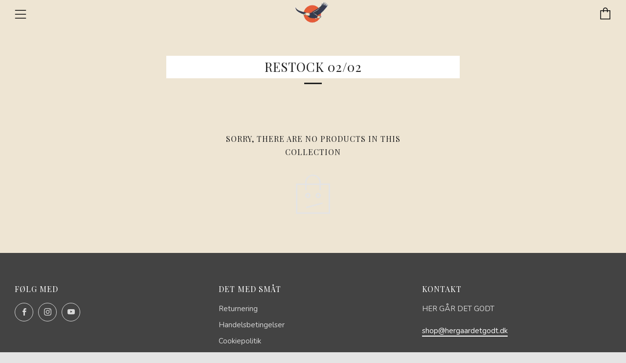

--- FILE ---
content_type: text/css
request_url: https://www.hergaardetgodt.dk/cdn/shop/t/30/assets/theme-critical.scss.css?v=88398070225905300991763035793
body_size: 18126
content:
.u-1\/1{width:100%!important}.u-1\/2{width:50%!important}.u-2\/2{width:100%!important}.u-1\/3{width:33.33333%!important}.u-2\/3{width:66.66667%!important}.u-3\/3{width:100%!important}.u-1\/4{width:25%!important}.u-2\/4{width:50%!important}.u-3\/4{width:75%!important}.u-4\/4{width:100%!important}.u-1\/5{width:20%!important}.u-2\/5{width:40%!important}.u-3\/5{width:60%!important}.u-4\/5{width:80%!important}.u-5\/5{width:100%!important}.u-1\/8{width:12.5%!important}.u-2\/8{width:25%!important}.u-3\/8{width:37.5%!important}.u-4\/8{width:50%!important}.u-5\/8{width:62.5%!important}.u-6\/8{width:75%!important}.u-7\/8{width:87.5%!important}.u-8\/8{width:100%!important}.u-1\/10{width:10%!important}.u-2\/10{width:20%!important}.u-3\/10{width:30%!important}.u-4\/10{width:40%!important}.u-5\/10{width:50%!important}.u-6\/10{width:60%!important}.u-7\/10{width:70%!important}.u-8\/10{width:80%!important}.u-9\/10{width:90%!important}.u-10\/10{width:100%!important}@media screen and (min-width: 481px){.u-1\/1\@mob{width:100%!important}.u-1\/2\@mob{width:50%!important}.u-2\/2\@mob{width:100%!important}.u-1\/3\@mob{width:33.33333%!important}.u-2\/3\@mob{width:66.66667%!important}.u-3\/3\@mob{width:100%!important}.u-1\/4\@mob{width:25%!important}.u-2\/4\@mob{width:50%!important}.u-3\/4\@mob{width:75%!important}.u-4\/4\@mob{width:100%!important}.u-1\/5\@mob{width:20%!important}.u-2\/5\@mob{width:40%!important}.u-3\/5\@mob{width:60%!important}.u-4\/5\@mob{width:80%!important}.u-5\/5\@mob{width:100%!important}.u-1\/8\@mob{width:12.5%!important}.u-2\/8\@mob{width:25%!important}.u-3\/8\@mob{width:37.5%!important}.u-4\/8\@mob{width:50%!important}.u-5\/8\@mob{width:62.5%!important}.u-6\/8\@mob{width:75%!important}.u-7\/8\@mob{width:87.5%!important}.u-8\/8\@mob{width:100%!important}.u-1\/10\@mob{width:10%!important}.u-2\/10\@mob{width:20%!important}.u-3\/10\@mob{width:30%!important}.u-4\/10\@mob{width:40%!important}.u-5\/10\@mob{width:50%!important}.u-6\/10\@mob{width:60%!important}.u-7\/10\@mob{width:70%!important}.u-8\/10\@mob{width:80%!important}.u-9\/10\@mob{width:90%!important}.u-10\/10\@mob{width:100%!important}}@media screen and (min-width: 561px){.u-1\/1\@phab{width:100%!important}.u-1\/2\@phab{width:50%!important}.u-2\/2\@phab{width:100%!important}.u-1\/3\@phab{width:33.33333%!important}.u-2\/3\@phab{width:66.66667%!important}.u-3\/3\@phab{width:100%!important}.u-1\/4\@phab{width:25%!important}.u-2\/4\@phab{width:50%!important}.u-3\/4\@phab{width:75%!important}.u-4\/4\@phab{width:100%!important}.u-1\/5\@phab{width:20%!important}.u-2\/5\@phab{width:40%!important}.u-3\/5\@phab{width:60%!important}.u-4\/5\@phab{width:80%!important}.u-5\/5\@phab{width:100%!important}.u-1\/8\@phab{width:12.5%!important}.u-2\/8\@phab{width:25%!important}.u-3\/8\@phab{width:37.5%!important}.u-4\/8\@phab{width:50%!important}.u-5\/8\@phab{width:62.5%!important}.u-6\/8\@phab{width:75%!important}.u-7\/8\@phab{width:87.5%!important}.u-8\/8\@phab{width:100%!important}.u-1\/10\@phab{width:10%!important}.u-2\/10\@phab{width:20%!important}.u-3\/10\@phab{width:30%!important}.u-4\/10\@phab{width:40%!important}.u-5\/10\@phab{width:50%!important}.u-6\/10\@phab{width:60%!important}.u-7\/10\@phab{width:70%!important}.u-8\/10\@phab{width:80%!important}.u-9\/10\@phab{width:90%!important}.u-10\/10\@phab{width:100%!important}}@media screen and (min-width: 768px){.u-1\/1\@tab{width:100%!important}.u-1\/2\@tab{width:50%!important}.u-2\/2\@tab{width:100%!important}.u-1\/3\@tab{width:33.33333%!important}.u-2\/3\@tab{width:66.66667%!important}.u-3\/3\@tab{width:100%!important}.u-1\/4\@tab{width:25%!important}.u-2\/4\@tab{width:50%!important}.u-3\/4\@tab{width:75%!important}.u-4\/4\@tab{width:100%!important}.u-1\/5\@tab{width:20%!important}.u-2\/5\@tab{width:40%!important}.u-3\/5\@tab{width:60%!important}.u-4\/5\@tab{width:80%!important}.u-5\/5\@tab{width:100%!important}.u-1\/8\@tab{width:12.5%!important}.u-2\/8\@tab{width:25%!important}.u-3\/8\@tab{width:37.5%!important}.u-4\/8\@tab{width:50%!important}.u-5\/8\@tab{width:62.5%!important}.u-6\/8\@tab{width:75%!important}.u-7\/8\@tab{width:87.5%!important}.u-8\/8\@tab{width:100%!important}.u-1\/10\@tab{width:10%!important}.u-2\/10\@tab{width:20%!important}.u-3\/10\@tab{width:30%!important}.u-4\/10\@tab{width:40%!important}.u-5\/10\@tab{width:50%!important}.u-6\/10\@tab{width:60%!important}.u-7\/10\@tab{width:70%!important}.u-8\/10\@tab{width:80%!important}.u-9\/10\@tab{width:90%!important}.u-10\/10\@tab{width:100%!important}}@media screen and (min-width: 981px){.u-1\/1\@desk{width:100%!important}.u-1\/2\@desk{width:50%!important}.u-2\/2\@desk{width:100%!important}.u-1\/3\@desk{width:33.33333%!important}.u-2\/3\@desk{width:66.66667%!important}.u-3\/3\@desk{width:100%!important}.u-1\/4\@desk{width:25%!important}.u-2\/4\@desk{width:50%!important}.u-3\/4\@desk{width:75%!important}.u-4\/4\@desk{width:100%!important}.u-1\/5\@desk{width:20%!important}.u-2\/5\@desk{width:40%!important}.u-3\/5\@desk{width:60%!important}.u-4\/5\@desk{width:80%!important}.u-5\/5\@desk{width:100%!important}.u-1\/8\@desk{width:12.5%!important}.u-2\/8\@desk{width:25%!important}.u-3\/8\@desk{width:37.5%!important}.u-4\/8\@desk{width:50%!important}.u-5\/8\@desk{width:62.5%!important}.u-6\/8\@desk{width:75%!important}.u-7\/8\@desk{width:87.5%!important}.u-8\/8\@desk{width:100%!important}.u-1\/10\@desk{width:10%!important}.u-2\/10\@desk{width:20%!important}.u-3\/10\@desk{width:30%!important}.u-4\/10\@desk{width:40%!important}.u-5\/10\@desk{width:50%!important}.u-6\/10\@desk{width:60%!important}.u-7\/10\@desk{width:70%!important}.u-8\/10\@desk{width:80%!important}.u-9\/10\@desk{width:90%!important}.u-10\/10\@desk{width:100%!important}}@media screen and (min-width: 1081px){.u-1\/1\@wide{width:100%!important}.u-1\/2\@wide{width:50%!important}.u-2\/2\@wide{width:100%!important}.u-1\/3\@wide{width:33.33333%!important}.u-2\/3\@wide{width:66.66667%!important}.u-3\/3\@wide{width:100%!important}.u-1\/4\@wide{width:25%!important}.u-2\/4\@wide{width:50%!important}.u-3\/4\@wide{width:75%!important}.u-4\/4\@wide{width:100%!important}.u-1\/5\@wide{width:20%!important}.u-2\/5\@wide{width:40%!important}.u-3\/5\@wide{width:60%!important}.u-4\/5\@wide{width:80%!important}.u-5\/5\@wide{width:100%!important}.u-1\/8\@wide{width:12.5%!important}.u-2\/8\@wide{width:25%!important}.u-3\/8\@wide{width:37.5%!important}.u-4\/8\@wide{width:50%!important}.u-5\/8\@wide{width:62.5%!important}.u-6\/8\@wide{width:75%!important}.u-7\/8\@wide{width:87.5%!important}.u-8\/8\@wide{width:100%!important}.u-1\/10\@wide{width:10%!important}.u-2\/10\@wide{width:20%!important}.u-3\/10\@wide{width:30%!important}.u-4\/10\@wide{width:40%!important}.u-5\/10\@wide{width:50%!important}.u-6\/10\@wide{width:60%!important}.u-7\/10\@wide{width:70%!important}.u-8\/10\@wide{width:80%!important}.u-9\/10\@wide{width:90%!important}.u-10\/10\@wide{width:100%!important}}html{box-sizing:border-box}*,*:before,*:after{box-sizing:inherit}/*! normalize.css v5.0.0 | MIT License | github.com/necolas/normalize.css */html{font-family:sans-serif;line-height:1.15;-ms-text-size-adjust:100%;-webkit-text-size-adjust:100%}body{margin:0}article,aside,footer,header,nav,section{display:block}h1{font-size:2em;margin:.67em 0}figcaption,figure,main{display:block}figure{margin:1em 40px}hr{box-sizing:content-box;height:0;overflow:visible}pre{font-family:monospace,monospace;font-size:1em}a{background-color:transparent;-webkit-text-decoration-skip:objects}a:active,a:hover{outline-width:0}abbr[title]{border-bottom:none;text-decoration:underline;text-decoration:underline dotted}b,strong{font-weight:inherit}b,strong{font-weight:bolder}code,kbd,samp{font-family:monospace,monospace;font-size:1em}dfn{font-style:italic}mark{background-color:#ff0;color:#000}small{font-size:80%}sub,sup{font-size:75%;line-height:0;position:relative;vertical-align:baseline}sub{bottom:-.25em}sup{top:-.5em}audio,video{display:inline-block}audio:not([controls]){display:none;height:0}img{border-style:none}svg:not(:root){overflow:hidden}button,input,optgroup,select,textarea{font-size:100%;line-height:1.15;margin:0}button,input{overflow:visible}button,select{text-transform:none}button,html [type=button],[type=reset],[type=submit]{-webkit-appearance:button}button::-moz-focus-inner,[type=button]::-moz-focus-inner,[type=reset]::-moz-focus-inner,[type=submit]::-moz-focus-inner{border-style:none;padding:0}button:-moz-focusring,[type=button]:-moz-focusring,[type=reset]:-moz-focusring,[type=submit]:-moz-focusring{outline:1px dotted ButtonText}fieldset{border:1px solid #c0c0c0;margin:0 2px;padding:.35em .625em .75em}legend{box-sizing:border-box;color:inherit;display:table;max-width:100%;padding:0;white-space:normal}progress{display:inline-block;vertical-align:baseline}textarea{overflow:auto}[type=checkbox],[type=radio]{box-sizing:border-box;padding:0}[type=number]::-webkit-inner-spin-button,[type=number]::-webkit-outer-spin-button{height:auto}[type=search]{-webkit-appearance:textfield;outline-offset:-2px}[type=search]::-webkit-search-cancel-button,[type=search]::-webkit-search-decoration{-webkit-appearance:none}::-webkit-file-upload-button{-webkit-appearance:button;font:inherit}details,menu{display:block}summary{display:list-item}canvas{display:inline-block}template{display:none}[hidden]{display:none}body,h1,h2,h3,h4,h5,h6,blockquote,p,pre,dl,dd,ol,ul,figure,hr,fieldset,legend{margin:0;padding:0}li>ol,li>ul{margin-bottom:0}table{border-collapse:collapse;border-spacing:0}fieldset{min-width:0;border:0}address,h1,h2,h3,h4,h5,h6,blockquote,p,pre,dl,ol,ul,figure,hr,table,fieldset{margin-bottom:1rem}dd,ol,ul{margin-left:2rem}h1,.h1{font-size:34px;font-size:2.26667rem;line-height:1.45}h2,.h2{font-size:26px;font-size:1.73333rem;line-height:1.6}h3,.h3{font-size:20px;font-size:1.33333rem;line-height:1.8}h4,.h4{font-size:19px;font-size:1.26667rem;line-height:1.8}h5,.h5{font-size:16px;font-size:1.06667rem;line-height:1.7}h6,.h6{font-size:15px;font-size:1rem;line-height:1.8}@media screen and (max-width: 767px){h1,.h1{font-size:26px;font-size:1.73333rem;line-height:1.8}h2,.h2{font-size:20px;font-size:1.33333rem;line-height:1.8}h3,.h3{font-size:19px;font-size:1.26667rem;line-height:1.8}h4,.h4{font-size:16px;font-size:1.06667rem;line-height:1.9}h5,.h5,h6,.h6{font-size:15px;font-size:1rem;line-height:1.9}}img{max-width:100%;font-style:italic;vertical-align:middle}img[width],img[height]{max-width:none}@keyframes spinner{to{transform:rotate(360deg)}}.theme-spinner__wrap{position:relative;display:none}.theme-spinner:before{content:"";box-sizing:border-box;position:absolute;top:50%;left:50%;width:32px;height:32px;margin-top:-10px;margin-left:-10px;border-radius:50%;border:3px solid rgba(17,17,17,.3);border-top-color:transparent;animation:spinner 1.5s linear infinite}.o-layout{display:block;padding:0;list-style:none;margin:0 0 0 -30px;font-size:0}.o-layout__item{box-sizing:border-box;display:inline-block;vertical-align:top;width:100%;padding-left:30px;font-size:15px;font-size:1rem}.o-layout--tiny{margin-left:-8px}.o-layout--tiny>.o-layout__item{padding-left:8px}.o-layout--small{margin-left:-15px}.o-layout--small>.o-layout__item{padding-left:15px}@media screen and (max-width: 767px){.o-layout--small\@tab-down{margin-left:-15px}.o-layout--small\@tab-down>.o-layout__item{padding-left:15px}}.o-layout--large{margin-left:-60px}.o-layout--large>.o-layout__item{padding-left:60px}.o-layout--huge{margin-left:-120px}.o-layout--huge>.o-layout__item{padding-left:120px}.o-layout--flush{margin-left:0}.o-layout--flush>.o-layout__item{padding-left:0}.o-layout--middle>.o-layout__item{vertical-align:middle}.o-layout--bottom>.o-layout__item{vertical-align:bottom}.o-layout--center{text-align:center}.o-layout--center>.o-layout__item{text-align:left}.o-layout--right{text-align:right}.o-layout--right>.o-layout__item{text-align:left}.o-layout--reverse{direction:rtl}.o-layout--reverse>.o-layout__item{direction:ltr;text-align:left}.o-list-bare{list-style:none;margin-left:0}.o-list-inline{margin-left:0;list-style:none}.o-list-inline__item{display:inline-block}.o-list-inline--delimited{font-size:0}.o-list-inline--delimited>.o-list-inline__item{font-size:15px;font-size:1rem}.o-list-inline--delimited>.o-list-inline__item+.o-list-inline__item:before{content:",\a0"}.o-ratio{position:relative;display:block;overflow:hidden}.o-ratio:before{content:"";display:block;width:100%;padding-bottom:100%}.o-ratio--custom:before{padding-bottom:0}.o-ratio--4\:1:before{padding-bottom:25%}.o-ratio--3\:1:before{padding-bottom:33.33%}.o-ratio--5\:2:before{padding-bottom:40%}.o-ratio--16\:9:before{padding-bottom:56.25%}.o-ratio--4\:3:before{padding-bottom:75%}.o-ratio--2\:3:before{padding-bottom:150%}.o-ratio--bg-grey{background-color:#f5f5f5}.o-ratio__content{position:absolute;top:0;bottom:0;left:0;height:100%;width:100%}html,body{font-family:Nunito,sans-serif;font-weight:400;font-style:normal}html{overflow-y:scroll;min-height:100%;font-size:.9375em;line-height:2}body{position:relative;background:#fff;overflow-x:hidden;color:#212121}body:before{content:"";width:100%;height:100%;position:absolute;top:-3px;left:0;background:#111;opacity:0;visibility:hidden;-webkit-transition:all .3s ease-in-out;-moz-transition:all .3s ease-in-out;transition:all .3s ease-in-out}body.js-overlay-active:before{visibility:visible;opacity:.6}.page-container{max-width:1920px;background:#fff;overflow:hidden;margin-left:auto;margin-right:auto}a{text-decoration:none;-webkit-transition:all .3s ease-in-out;-moz-transition:all .3s ease-in-out;transition:all .3s ease-in-out}a:hover{opacity:.7;text-decoration:none}iframe{width:100%}h1,h2,h3,h4,h5,h6{color:#212121;font-family:Playfair Display,serif;font-weight:400;font-style:normal;letter-spacing:1px;text-transform:uppercase}a{color:#212121}.no-js .js{display:none}body:not(.template-index) .main,body:not(.template-index) #shopify-section-footer,body:not(.template-index) .password-footer,body:not(.template-index) .giftcard-wrapper,.header-trigger{opacity:0}.c-btn,.btn{display:inline-block;vertical-align:middle;font:inherit;text-align:center;margin:0;cursor:pointer;font-family:Nunito,sans-serif;letter-spacing:1px;text-transform:uppercase;transition:all .3s ease-in-out;color:#af6338;font-size:13px;font-weight:400;font-style:normal;height:auto;line-height:30px;padding:9px 30px;border-radius:0}.c-btn,.c-btn:hover,.c-btn:active,.c-btn:focus,.btn,.btn:hover,.btn:active,.btn:focus{opacity:1;text-decoration:none}@media screen and (max-width: 767px){.c-btn,.btn{font-size:13px}}.c-btn--primary{background-color:#212121}.c-btn--primary:hover,.c-btn--primary:focus{background-color:#141414}.c-btn--accent{background-color:#fad018;color:#111}.c-btn--accent:hover,.c-btn--accent:focus{background-color:#f3c705}.c-btn--grey,.c-btn--dark,.btn{background-color:#222;color:#fff}.c-btn--grey:hover,.c-btn--grey:focus,.c-btn--dark:hover,.c-btn--dark:focus,.btn:hover,.btn:focus{background-color:#111}.c-btn--light{background-color:#e4e4e4;color:#111}.c-btn--light:hover,.c-btn--light:focus{background-color:#bbb}.c-btn--white{background-color:#fff;color:#111}.c-btn--white:hover,.c-btn--white:focus{background-color:#f5f5f5}.c-btn--small{font-size:.8rem;padding:6px 18px}.c-btn--big{padding:12px 30px;font-size:1.2rem}.c-btn--bigger{padding:18px 30px;font-size:1.4rem}.c-btn--biggest{padding:24px 30px;font-size:1.65rem}.c-btn--full{width:100%}@media screen and (max-width: 980px){.c-btn--small-tab{font-size:.8rem;padding:6px 12px}}.c-btn--arrow:after,.c-btn--arrow-down:after,.c-btn--plus:after,.c-btn--close:after{font-size:12px;font-family:sb-icons;margin-left:6px;line-height:1;top:-1px;height:13px;display:inline-block;position:relative}.c-btn--arrow:after{content:"\e913"}.c-btn--arrow-down:after{content:"\e915"}.c-btn--plus:after{content:"\e917"}.c-btn--close:after{content:"\e918";top:0}.c-btn--right{float:right}.c-btn--center{margin:0 auto;display:block}.c-btn--play{width:90px;height:90px;line-height:0;padding:0;font-size:24px;border-radius:50%;display:inline-table}.c-btn--play .icon{display:table-cell;vertical-align:middle;position:relative;left:3px}.c-btn--play:hover{-ms-transform:scale(1.05);-webkit-transform:scale(1.05);transform:scale(1.05)}@media screen and (max-width: 767px){.c-btn--play{width:72px;height:72px;font-size:18px;line-height:74px}}.c-btn--no-hover{cursor:default}.c-btn--no-hover.c-btn--light:hover{background-color:#bbb}.container{padding:0 30px;max-width:1600px;width:100%;margin:0 auto}@media screen and (max-width: 980px){.container{padding:0 18px}}.container--large{max-width:1380px}.container--medium{max-width:1200px}.container--small{max-width:980px}.container--tiny{max-width:740px}@media screen and (max-width: 767px){.container--mob-0{padding:0}}.header-stripe{width:100%;height:3px;position:absolute;top:0;left:0;background:#212121}.header--stripe{padding-top:3px}.header,.header__logo,.header-trigger{min-height:54px}.header{position:relative;width:100%;min-height:54px;background:#fff;border-bottom:1px solid transparent}@media screen and (max-width: 767px){.header{border-top-width:1px}}.header.header.header.header{-webkit-transition:border-color .3s ease-in,opacity .5s ease-in,-webkit-transform .35s ease;-moz-transition:border-color .3s ease-in,opacity .5s ease-in,-moz-transform .35s ease;transition:border-color .3s ease-in,opacity .5s ease-in,transform .35s ease}.header__wrapper{position:static}.header__logo{position:absolute;right:0;left:0;top:0;text-align:center;padding:0;margin:0 auto;max-width:420px}@media screen and (max-width: 767px){.header__logo{max-width:230px}}.header__logo-wrapper{margin:0;line-height:0}.header__logo-link{display:inline-block;-webkit-transition:all .3s ease-in-out;-moz-transition:all .3s ease-in-out;transition:all .3s ease-in-out}.header__logo-link:hover{opacity:.8;text-decoration:none}.header__logo-link--text{color:#212121;word-break:break-word;display:inline-block;font-family:Playfair Display,serif;font-weight:400;font-style:normal;letter-spacing:1px;text-transform:uppercase;font-size:1.4rem;line-height:1.25em}.header__logo-img{vertical-align:baseline;padding:9px 0}@media screen and (max-width: 480px){.header__logo-img{max-width:140px}}.header-navs{width:100%;height:32px;padding:0 30px}@media screen and (max-width: 980px){.header-navs{padding:0 18px}}.primary-nav{text-align:left;float:left}.primary-nav__items{margin-left:0;list-style:none;float:left}.primary-nav__item{margin-right:15px;position:relative}.secondary-nav{text-align:right;float:right}.secondary-nav__item{margin-left:15px}.primary-nav,.secondary-nav{position:relative;font-size:13px}.primary-nav__items,.secondary-nav__items{margin:0}.primary-nav__item,.secondary-nav__item{position:relative;display:inline-block;margin-bottom:0;font-family:Nunito,sans-serif;font-weight:400;font-style:normal;letter-spacing:1px;text-transform:uppercase}.primary-nav__item .nav__sub,.secondary-nav__item .nav__sub{opacity:0;visibility:hidden;-ms-transform:translateY(-10px);-webkit-transform:translateY(-10px);transform:translateY(-10px);-webkit-transition:all .3s ease-in-out;-moz-transition:all .3s ease-in-out;transition:all .3s ease-in-out}.primary-nav__item:hover .nav__sub,.secondary-nav__item:hover .nav__sub,.primary-nav__item.js-active .nav__sub,.secondary-nav__item.js-active .nav__sub{opacity:1;visibility:visible;-ms-transform:translateY(0);-webkit-transform:translateY(0);transform:translateY(0)}.nav__sub__item .nav__sub-t{opacity:0;visibility:hidden}.nav__sub__item:hover .nav__sub-t,.nav__sub__item.js-active .nav__sub-t{opacity:1;visibility:visible}.touchevents .primary-nav__item .nav__sub,.touchevents .secondary-nav__item .nav__sub{display:none}.touchevents .primary-nav__item:hover .nav__sub,.touchevents .secondary-nav__item:hover .nav__sub{display:block}.touchevents .nav__sub__item .nav__sub-t{display:none}.touchevents .nav__sub__item:hover .nav__sub-t,.touchevents .header--mega .nav__sub-t{display:block}.nav__sub{position:absolute;padding-top:8px;text-align:left;font-size:.9rem}.nav__sub-wrap{background:#fff;border:1px solid rgba(17,17,17,.1);padding:12px 0;width:180px;left:0;-webkit-transition:all .2s ease-out;-moz-transition:all .2s ease-out;transition:all .2s ease-out}.nav__sub-wrap:before{content:"";position:absolute;top:-12px;left:17px;height:0;width:0;border-color:transparent transparent rgba(17,17,17,.2) transparent;border-width:10px;border-style:solid}.nav__sub-wrap:after{content:"";position:absolute;top:-11px;left:17px;width:0;height:0;border-color:transparent transparent white transparent;border-width:10px;border-style:solid}.nav__sub__items{margin-bottom:0;font-family:Nunito,sans-serif;font-weight:400;font-style:normal;letter-spacing:0;text-transform:none}.nav__link--sub:after{content:"\e915";font-family:sb-icons;position:relative;font-size:12px;margin-left:6px;line-height:0}.nav__sub__link{color:#111c;width:100%;display:inline-block;padding:3px 18px}.nav__sub__link:hover{opacity:1;color:#111;background:#1111110d;text-decoration:none}.nav__sub__item--sub:hover .nav__sub__link{color:#111;background:#1111110d}.nav__sub__item--sub .nav__sub__link{position:relative;padding-right:6px}.nav__sub__item--sub .nav__sub__link:after{content:"\e913";font-family:sb-icons;opacity:.7;position:absolute;font-size:12px;width:12px;height:12px;line-height:12px;top:9px;right:12px}.nav__sub-t{position:absolute;left:179px;top:auto;margin-top:-46px}.nav__sub-t-wrap{background:#fff;width:180px;border:1px solid rgba(17,17,17,.1);padding:12px 0}.nav__sub-t__items{margin:0}.nav__sub-t__link{width:100%;display:inline-block;padding:3px 18px;color:#111c}.nav__sub-t__link:hover{opacity:1;color:#111;background:#1111110d;text-decoration:none}.primary-nav__link{height:32px}.primary-nav__link,.secondary-nav__link{color:#212121;display:block;line-height:32px}.primary-nav__link:hover,.secondary-nav__link:hover{text-decoration:none}.secondary-nav__link--search{position:relative;font-size:18px;line-height:0;top:2px;color:#212121;display:block;overflow:hidden;width:19px}.header.header--center{height:auto}.header.header--center .header__logo{position:relative;height:auto;margin:0 auto}.header.header--center .header__logo--text{min-height:84px;max-height:84px}.header.header--center .header__logo-link--text{margin:12px 0}.header.header--center .header__logo-img{max-height:none}.header.header--center .header-navs{position:static;height:auto}.header.header--center .primary-nav{width:100%;text-align:center;margin:0 0 12px}.header.header--center .primary-nav__items{float:none;padding:0 108px}.header.header--center .primary-nav__item{margin:0 9px}.header.header--center .secondary-nav{position:absolute;top:12px;right:30px}@media screen and (max-width: 767px){.header.header--center .header__logo-img{width:auto;padding:9px 0}}@media screen and (max-width: 767px){.header--center.header--stripe .header__logo-img{padding:6px 0 9px}}.nav__sub-wrap--account{width:160px}.primary-nav__link--currency{width:auto;min-width:60px;display:inline-block}.nav__sub-wrap--currency{width:138px;padding:2px;overflow:hidden}.nav__sub__item--currency{width:50%;float:left;border:1px solid transparent}.nav__sub__link--currency{cursor:pointer;width:100%;text-align:center;display:block;padding:3px 12px}.nav__sub__link--currency.selected{opacity:1;color:#111;background:#1111110d;text-decoration:none}.header--mega .primary-nav,.header--mega .primary-nav__item{position:static}.header--mega.header--center .primary-nav .nav__sub{padding-top:13px}.header--mega .primary-nav__item:hover .primary-nav__link,.header--mega .primary-nav__item:hover .nav__sub,.header--mega .primary-nav__item:hover .nav__sub-wrap,.header--mega .primary-nav__item:hover .nav__sub-t__link,.header--mega .primary-nav__item:hover .nav__sub__link{-webkit-transition:all .3s ease-in-out;-moz-transition:all .3s ease-in-out;transition:all .3s ease-in-out}.header--mega .primary-nav .primary-nav__link,.header--mega .primary-nav .nav__sub,.header--mega .primary-nav .nav__sub-wrap,.header--mega .primary-nav .nav__sub-t__link,.header--mega .primary-nav .nav__sub__link{-webkit-transition:none;-moz-transition:none;transition:none}.header--mega .primary-nav .nav__sub{padding-top:34px;width:100%;left:0;-ms-transform:translateY(0);-webkit-transform:translateY(0);transform:translateY(0)}.header--mega .primary-nav .nav__sub-wrap{width:100%;padding:6px 0 18px 24px;overflow:hidden;border:none;position:relative;top:-1px;border-top:1px solid rgba(17,17,17,.1);border-bottom:1px solid rgba(17,17,17,.1)}.header--mega .primary-nav .nav__sub-wrap:before,.header--mega .primary-nav .nav__sub-wrap:after{content:none}.header--mega .primary-nav .nav__sub__items{font-size:0}.header--mega .primary-nav .nav__sub__items--single{text-align:center}.header--mega .primary-nav .nav__sub__items--1 .nav__sub__item,.header--mega .primary-nav .nav__sub__items--2 .nav__sub__item{width:50%}.header--mega .primary-nav .nav__sub__items--1 .nav__sub-t__items,.header--mega .primary-nav .nav__sub__items--2 .nav__sub-t__items{-webkit-column-count:2;-moz-column-count:2;column-count:2;-webkit-column-gap:12px;-moz-column-gap:12px;column-gap:12px}.header--mega .primary-nav .nav__sub__items--3 .nav__sub__item,.header--mega .primary-nav .nav__sub__items--5 .nav__sub__item,.header--mega .primary-nav .nav__sub__items--6 .nav__sub__item,.header--mega .primary-nav .nav__sub__items--9 .nav__sub__item{width:33.3336%}.header--mega .primary-nav .nav__sub__items--3 .nav__sub-t__items,.header--mega .primary-nav .nav__sub__items--5 .nav__sub-t__items,.header--mega .primary-nav .nav__sub__items--6 .nav__sub-t__items,.header--mega .primary-nav .nav__sub__items--9 .nav__sub-t__items{-webkit-column-count:2;-moz-column-count:2;column-count:2;-webkit-column-gap:12px;-moz-column-gap:12px;column-gap:12px}.header--mega .primary-nav .nav__sub__item{width:25%;padding-right:24px;display:inline-block;vertical-align:top;font-size:.95rem}.header--mega .primary-nav .nav__sub__link{font-size:1.25rem;color:#111;font-family:Playfair Display,serif;font-weight:400;font-style:normal;letter-spacing:1px;text-transform:uppercase;padding:3px 6px;margin-top:12px}.header--mega .primary-nav .nav__sub__item--sub .nav__sub__link{cursor:default;padding:3px 6px 6px;margin-bottom:6px;border-bottom:1px solid rgba(17,17,17,.1);-webkit-transition:all .3s ease-in-out;-moz-transition:all .3s ease-in-out;transition:all .3s ease-in-out}.header--mega .primary-nav .nav__sub__item--sub .nav__sub__link:hover{border-bottom:1px solid rgba(17,17,17,.4);background:transparent}.header--mega .primary-nav .nav__sub__item--sub .nav__sub__link:after{content:none}.header--mega .primary-nav .nav__sub__item--sub:hover .nav__sub__link{border-bottom:1px solid rgba(17,17,17,.4);background:transparent}.header--mega .primary-nav .nav__sub-t{display:block;opacity:1;position:relative;left:0;top:0;margin-top:0;visibility:inherit}.header--mega .primary-nav .nav__sub-t-wrap{background:transparent;border:none;width:auto;padding:0}.header--mega .primary-nav .nav__sub-t__link{padding:3px 6px}.header--mega .primary-nav .nav__sub--cta .nav__sub-wrap{padding-right:24px}.header--mega .primary-nav .nav__sub--cta .nav__sub__items,.header--mega .primary-nav .nav__sub--cta .nav__sub__cta{float:left}.header--mega .primary-nav .nav__sub--cta .nav__sub__items{width:75%}.header--mega .primary-nav .nav__sub--cta .nav__sub__cta{width:25%;padding-top:12px}.header--mega .primary-nav .nav__sub--cta .nav__sub__items--3 .nav__sub-t__items,.header--mega .primary-nav .nav__sub--cta .nav__sub__items--5 .nav__sub-t__items,.header--mega .primary-nav .nav__sub--cta .nav__sub__items--6 .nav__sub-t__items,.header--mega .primary-nav .nav__sub--cta .nav__sub__items--9 .nav__sub-t__items{-webkit-column-count:1;-moz-column-count:1;column-count:1}.header--mega .primary-nav .nav__sub--cta .nav__sub__items--single{text-align:left}.header--mega .primary-nav .nav__sub--cta .nav__sub__cta-image{width:100%;margin-bottom:12px}.header--mega .primary-nav .nav__sub--cta .nav__sub__cta-image-link{-webkit-transition:all .3s ease-in-out;-moz-transition:all .3s ease-in-out;transition:all .3s ease-in-out}.header--mega .primary-nav .nav__sub--cta .nav__sub__cta-image-link:hover{opacity:.85}.header--mega .primary-nav .nav__sub--cta .nav__sub__cta-title{margin-bottom:3px}.header--mega .primary-nav .nav__sub--cta .nav__sub__cta-text{font-family:Nunito,sans-serif;font-weight:400;font-style:normal;text-transform:initial;font-size:.95rem;letter-spacing:0;margin-bottom:3px;color:#111c}.header--mega .primary-nav .nav__sub--cta .nav__sub__cta-text.rte a{color:#111c;border-color:#111c}.header--mega .primary-nav .nav__sub--cta .nav__sub__cta-text.rte a:hover{opacity:1;color:#111}.header--mega .primary-nav .nav__sub--cta .nav__sub__cta-link{margin-top:6px}@media screen and (max-width: 980px){.header--mega .primary-nav .nav__sub-wrap{padding-left:12px}.header--mega .primary-nav .nav__sub--cta .nav__sub-wrap{padding-right:12px}.header--mega .primary-nav .nav__sub--cta .nav__sub__items{width:65%}.header--mega .primary-nav .nav__sub--cta .nav__sub__items .nav__sub__item{width:50%}.header--mega .primary-nav .nav__sub--cta .nav__sub__cta{width:35%}.header--mega .primary-nav .nav__sub__items--3 .nav__sub-t__items,.header--mega .primary-nav .nav__sub__items--5 .nav__sub-t__items,.header--mega .primary-nav .nav__sub__items--6 .nav__sub-t__items,.header--mega .primary-nav .nav__sub__items--9 .nav__sub-t__items{-webkit-column-count:1;-moz-column-count:1;column-count:1}}.header--light .header__logo-link--text,.header--light .primary-nav__link,.header--light .secondary-nav__link,.header--light .secondary-nav__link--search,.header--light .header-trigger__link{color:#fff}.header--light.header--mega .primary-nav .nav__sub__link:hover,.header--light.header--mega .primary-nav .nav__sub-t__link:hover{background:#ffffff1a}.header--light.header--mega .primary-nav .nav__sub-wrap{border-color:#fff3}.header--light.header--mega .primary-nav .nav__sub-t__link{color:#fffc}.header--light.header--mega .primary-nav .nav__sub-t__link:hover,.header--light.header--mega .primary-nav .nav__sub__link,.header--light.header--mega .primary-nav .nav__sub__cta-title,.header--light.header--mega .primary-nav .nav__sub__cta-link .link{color:#fff}.header--light.header--mega .primary-nav .nav__sub__cta-text{color:#fffc}.header--light.header--mega .primary-nav .nav__sub__cta-text.rte a{color:#fffc;border-color:#fffc}.header--light.header--mega .primary-nav .nav__sub__cta-text.rte a:hover{color:#fff}.header--light.header--mega .primary-nav .nav__sub__item--sub .nav__sub__link:hover{background:transparent}.header--light.header--mega .primary-nav .nav__sub__item--sub .nav__sub__link{border-color:#fff3}.header--light.header--mega .primary-nav .nav__sub__item--sub:hover .nav__sub__link{border-color:#fff6}.header-fixed-spacer{display:none}.label{position:absolute;top:12px;right:-6px;padding:6px 18px}.label__text{font-family:Nunito,sans-serif;letter-spacing:1px;text-transform:uppercase;font-size:13px;font-weight:400;font-style:normal;margin:0}@media screen and (max-width: 767px){.label__text{font-size:13px}}.label--brand{background-color:#212121}.label--brand .label__text{color:#af6338}.label--light{background-color:#e4e4e4}.label--light .label__text{color:#111}.link{font-family:Nunito,sans-serif;letter-spacing:1px;text-transform:uppercase;font-size:13px;font-weight:400;font-style:normal;color:#111;position:relative}@media screen and (max-width: 767px){.link{font-size:13px}}.link--arrow:after{content:"\e913";font-size:12px;font-family:sb-icons;width:24px;left:6px;display:inline;line-height:1;text-align:center;position:relative}.link--arrow-left:before{content:"\e912";font-size:12px;font-family:sb-icons;width:24px;right:6px;display:inline;line-height:1;text-align:center;position:relative}.link--arrow-down:after{content:"\e915";font-size:12px;font-family:sb-icons;width:24px;left:6px;display:inline;line-height:1;text-align:center;position:relative}.fontface .icon-fallback__text{border:0!important;clip:rect(0 0 0 0)!important;height:1px!important;margin:-1px!important;overflow:hidden!important;padding:0!important;position:absolute!important;width:1px!important}.icon:before{display:none}.fontface .icon:before{display:inline-block}.icon--google-plus{position:relative;font-size:1.2em}.icon--instagram{position:relative;top:1px}@font-face{font-family:sb-icons;src:url(//www.hergaardetgodt.dk/cdn/shop/t/30/assets/sb-icons.eot?v=108598496312473405561763033991)}@font-face{font-family:sb-icons;src:url([data-uri]) format("truetype");font-weight:400;font-style:normal}.icon{font-family:sb-icons!important;speak:none;font-style:normal;font-weight:400;font-variant:normal;text-transform:none;line-height:1;-webkit-font-smoothing:antialiased;-moz-osx-font-smoothing:grayscale}.icon--label:before{content:"\e924"}.icon--star-half:before{content:"\e91f"}.icon--heart:before{content:"\e920"}.icon--star-full:before{content:"\e921"}.icon--star-empty:before{content:"\e922"}.icon--tumblr:before{content:"\e935"}.icon--youtube:before{content:"\e933"}.icon--vimeo:before{content:"\e934"}.icon--google-plus:before{content:"\e908"}.icon--twitter:before{content:"\e909"}.icon--linkedin:before{content:"\e90a"}.icon--facebook:before{content:"\e90c"}.icon--quote:before{content:"\e923"}.icon--pinterest:before{content:"\e905"}.icon--fancy:before{content:"\e906"}.icon--mail:before{content:"\e907"}.icon--untappd:before{content:"\e93c"}.icon--search:before{content:"\e900"}.icon--tick:before{content:"\e938"}.icon--play:before{content:"\e901"}.icon--confused:before{content:"\e91a"}.icon--happy:before{content:"\e91b"}.icon--passive:before{content:"\e91c"}.icon--sad:before{content:"\e936"}.icon--cart:before{content:"\e937"}.icon--menu:before{content:"\e90d"}.icon--left-t:before{content:"\e939"}.icon--down-tri:before{content:"\e902"}.icon--up-tri:before{content:"\e903"}.icon--right-tri:before{content:"\e91d"}.icon--left-tri:before{content:"\e904"}.icon--left-l:before{content:"\e90e"}.icon--right-l:before{content:"\e90f"}.icon--up-l:before{content:"\e910"}.icon--down-l:before{content:"\e911"}.icon--left:before{content:"\e912"}.icon--up:before{content:"\e914"}.icon--down:before{content:"\e915"}.icon--minus:before{content:"\e916"}.icon--plus:before{content:"\e917"}.icon--close:before{content:"\e918"}.icon--comment:before{content:"\e919"}.icon--user:before{content:"\e91e"}.icon--rss:before{content:"\e93b"}.icon--snapchat:before{content:"\e932"}.icon--right-t:before{content:"\e93a"}.icon--right:before{content:"\e913"}.icon--instagram:before{content:"\e90b"}.product{margin-bottom:36px;position:relative}.product--center .product__details,.product--center .product__swatch{text-align:center}.product--center .product__swatch__items{margin:0 auto}.product-top{position:relative;overflow:hidden}.product__media{position:relative;overflow:hidden;background:#f5f5f5}.product__img.product__img{background:#f5f5f5;position:relative;height:100%;width:100%;max-width:100%;max-height:100%;display:block;margin:0 auto;-webkit-transition:all .3s ease;-moz-transition:all .3s ease;transition:all .3s ease}.product--fit .product__img{object-fit:contain}.product--crop .product__img{object-fit:cover}.product__img-hover{background:#f5f5f5;position:absolute;width:100%;height:100%;left:0;top:0;background-size:cover;background-position:center;-webkit-transition:opacity .3s ease .8s;-moz-transition:opacity .3s ease .8s;transition:opacity .3s ease .8s}.product__details{margin-top:12px}.product__title{text-transform:uppercase;margin:0}.product__vendor{font-family:Nunito,sans-serif;font-weight:400;font-style:normal;text-transform:none;letter-spacing:0;margin:0 0 9px;color:#212121b3}.product__price{font-family:Playfair Display,serif;color:#212121;margin:6px 0 0;line-height:1}.product__price-price--sale{color:#af6338}.product__price-cross{position:relative;margin-left:6px;text-decoration:line-through;font-size:.9em;color:#888}.product__reviews{margin-top:12px;line-height:0}.product__reviews .spr-badge-caption{font-size:.85rem;color:#212121b3}.product-btn{width:100%;left:0;-webkit-transition:all .3s ease-in-out;-moz-transition:all .3s ease-in-out;transition:all .3s ease-in-out}.product-btn--hover{position:absolute;margin-top:-48px;opacity:0;visibility:hidden;-ms-transform:translateY(10px);-webkit-transform:translateY(10px);transform:translateY(10px)}.product-btn--always{position:relative;margin-top:0}.touchevents .product-btn--hover{display:none}.product__swatch{margin-top:12px}.product__swatch__items{margin:0;line-height:0;max-width:300px}.product__swatch__item{height:26px;border-radius:50%;padding:2px;border:1px solid transparent;cursor:pointer;-webkit-transition:all .3s ease-in-out;-moz-transition:all .3s ease-in-out;transition:all .3s ease-in-out}.product__swatch__item:hover,.product__swatch__item.js-active{border:1px solid #555555}.product__swatch__graphic{display:block;width:20px;height:20px;border-radius:50%;border:1px solid #e4e4e4;background-size:cover;background-position:center center}@media screen and (max-width: 767px){.product{margin-bottom:30px}.product-btn--hover{display:none}}@media screen and (min-width: 768px){.no-touchevents .product--details-hover .product__details__hover{-webkit-transition:all .3s ease-in-out;-moz-transition:all .3s ease-in-out;transition:all .3s ease-in-out;-ms-transform:translateY(10px);-webkit-transform:translateY(10px);transform:translateY(10px);opacity:0}.no-touchevents .product--details-hover .product-btn--hover{-webkit-transition-delay:.2s;-moz-transition-delay:.2s;transition-delay:.2s}}.product-top:hover .product__img{opacity:1}.product-top:hover .product__media--hover .product__img{opacity:0}.product:hover .product-link{opacity:1;text-decoration:none}.product:hover .product__details__hover{-ms-transform:translateY(0px);-webkit-transform:translateY(0px);transform:translateY(0);opacity:1}.product:hover .product__title{opacity:.7}.product:hover .product-btn{opacity:1;visibility:visible;-ms-transform:translateY(0);-webkit-transform:translateY(0);transform:translateY(0)}.rte a:not(.link){color:#212121;border-bottom:2px solid #212121}.rte h1,.rte h2,.rte h3,.rte h4,.rte h5,.rte h6{margin-top:1rem}.rte h1:first-child,.rte h2:first-child,.rte h3:first-child,.rte h4:first-child,.rte h5:first-child,.rte h6:first-child{margin-top:0}.rte>div{margin-bottom:1rem}.rte li{margin-bottom:.4rem}.rte p:last-child{margin-bottom:0}.rte img,.rte .fluid-width-video-wrapper{margin:24px 0}.rte blockquote{font-size:20px;font-size:1.33333rem;line-height:1.7;margin:36px -72px;border-left:3px solid #212121;padding-left:24px;font-style:italic;color:#555}.rte:after{content:""!important;display:block!important;clear:both!important}.rte--header{margin-bottom:0}.product-single__content-text.rte blockquote{margin-left:0;margin-right:0}@media screen and (max-width: 980px){.rte blockquote{font-size:19px;font-size:1.26667rem;line-height:1.6;margin:18px 0;padding-left:18px}.rte img,.rte .fluid-width-video-wrapper{margin:12px 0}}.header-trigger{position:absolute;top:0}.header-trigger--left{left:30px}.header-trigger--right{right:72px;text-align:right}.header-trigger--right .header-trigger__link{top:-1px}.header-trigger--far-right{right:30px;text-align:right}.header-trigger--far-right .header-trigger__link{top:-2px}.header-trigger__link{position:relative;width:24px;height:24px;font-size:24px;line-height:0;display:block;color:#111}.header-trigger__link.js-cart-full:after{content:"";position:absolute;width:12px;height:12px;display:block;background:#141414;top:0;left:-2px;border-radius:50%}@media screen and (max-width: 980px){.header-trigger--left{left:18px}.header-trigger--right{right:60px}.header-trigger--far-right{right:18px}}.mobile-draw-trigger-icon,.search-draw-trigger-icon,.cart-draw-trigger-icon{display:none}.mobile-draw{min-height:100%;width:360px;background:#fff;padding:0;-webkit-overflow-scrolling:touch;overflow:hidden;height:100%;position:relative}.mobile-draw__wrapper{overflow-y:scroll;height:100%;padding:24px 18px 60px}.mobile-draw .mfp-close.mfp-close{position:absolute;width:100%;height:auto;left:0;top:0;text-align:left;padding:18px 12px 6px 16px;opacity:1;color:#fff;display:block;font-size:24px;line-height:0}.mobile-nav{margin-top:30px}.mobile-nav__items{margin:0}.mobile-nav__item{padding:12px 0;border-bottom:1px solid rgba(255,255,255,.2)}.mobile-nav__item:last-child{border-bottom:none}.mobile-nav__item--sub{padding-bottom:10px}.mobile-nav__link{color:#fff;font-family:Playfair Display,serif;font-weight:400;font-style:normal;letter-spacing:1px;text-transform:uppercase;font-size:1.05rem;display:inline-block;width:100%;position:relative;-webkit-transition:all .3s ease-in-out;-moz-transition:all .3s ease-in-out;transition:all .3s ease-in-out}.mobile-nav__link:hover{opacity:1}.mobile-nav__sub__link,.mobile-nav__sub-t__link{display:block;position:relative;color:#fffc;-webkit-transition:all .3s ease-in-out;-moz-transition:all .3s ease-in-out;transition:all .3s ease-in-out}.mobile-nav__sub__link:hover,.mobile-nav__sub-t__link:hover{opacity:1;color:#fff;text-decoration:none}.mobile-nav__sub__link.js-active,.mobile-nav__sub-t__link.js-active{color:#fff}.mobile-nav__sub.mobile-nav__sub{font-size:1em}.mobile-nav__sub.mobile-nav__sub,.mobile-nav__sub-t.mobile-nav__sub-t{height:0;-webkit-transition:0s;-moz-transition:0s;transition:0s}.mobile-nav__sub.mobile-nav__sub .mobile-nav__sub__item,.mobile-nav__sub.mobile-nav__sub .mobile-nav__sub-t__item,.mobile-nav__sub-t.mobile-nav__sub-t .mobile-nav__sub__item,.mobile-nav__sub-t.mobile-nav__sub-t .mobile-nav__sub-t__item{margin:0}.mobile-nav__sub.mobile-nav__sub.js-active,.mobile-nav__sub-t.mobile-nav__sub-t.js-active{-webkit-transition:all .3s ease-in-out;-moz-transition:all .3s ease-in-out;transition:all .3s ease-in-out;height:auto}.mobile-nav__sub.mobile-nav__sub.js-active .mobile-nav__sub__item,.mobile-nav__sub.mobile-nav__sub.js-active .mobile-nav__sub-t__item,.mobile-nav__sub-t.mobile-nav__sub-t.js-active .mobile-nav__sub__item,.mobile-nav__sub-t.mobile-nav__sub-t.js-active .mobile-nav__sub-t__item{margin:6px 0}.mobile-nav__sub.mobile-nav__sub{margin-left:18px}.mobile-nav__sub__items,.mobile-nav__sub-t__items{margin:0}.mobile-nav__sub__item,.mobile-nav__sub-t__item{margin:6px 0}.mobile-nav__link--sub:after,.mobile-nav__sub__link--t:after{content:"\e917";font-family:sb-icons;position:absolute;font-size:12px;top:15px;right:7px;line-height:0;display:inline-block;margin-left:9px;-webkit-font-smoothing:antialiased;-moz-osx-font-smoothing:grayscale;-webkit-transition:all .3s ease-in-out;-moz-transition:all .3s ease-in-out;transition:all .3s ease-in-out}.mobile-nav__link--sub.js-active:after,.mobile-nav__sub__link--t.js-active:after{-ms-transform:rotate(-45deg);-webkit-transform:rotate(-45deg);transform:rotate(-45deg)}.mobile-nav__link--sub:after{position:absolute;right:6px;top:15px}.mobile-nav__sub-t{border-left:1px solid rgba(255,255,255,.2);padding-left:21px}.mobile-search{margin-top:24px}.mobile-search__form{position:relative}.mobile-search__input{border:1px solid rgba(255,255,255,.2);background:transparent;color:#fff;height:42px;line-height:42px}.mobile-search__input:focus,.mobile-search__input:active{color:#fff}.mobile-search__input::-webkit-input-placeholder{color:#ffffff80}.mobile-search__input:-moz-placeholder{color:#ffffff80}.mobile-search__input::-moz-placeholder{color:#ffffff80}.mobile-search__input:-ms-input-placeholder{color:#ffffff80}.mobile-search__submit{font-size:18px;cursor:pointer;position:absolute;top:0;right:0;height:44px;background:transparent;padding-right:9px;border:0;color:#fffc}.mobile-footer__contact{margin-top:18px}.mobile-footer__title{color:#fff;text-transform:uppercase;margin-bottom:12px}.mobile-footer__text{margin:0}.mobile-footer__text-link{color:#fffc;-webkit-transition:all .3s ease-in-out;-moz-transition:all .3s ease-in-out;transition:all .3s ease-in-out}.mobile-footer__text-link:hover{color:#fff;opacity:1}.mobile-footer__social-items{margin-top:12px}.mobile-footer__social-item{display:inline-block;margin-right:6px;margin-top:3px}.mobile-footer__social-link{display:table;width:38px;height:38px;font-size:15px;text-align:center;border-radius:50%;color:#fffc;border:1px solid rgba(255,255,255,.5);-webkit-transition:all .3s ease-in-out;-moz-transition:all .3s ease-in-out;transition:all .3s ease-in-out}.mobile-footer__social-link:hover{color:#fff;opacity:1}.mobile-footer__social-link .icon{display:table-cell;vertical-align:middle}.mobile-cta{margin-top:18px}.mobile-cta__image{width:100%;margin-bottom:12px}.mobile-cta__image-link{-webkit-transition:all .3s ease-in-out;-moz-transition:all .3s ease-in-out;transition:all .3s ease-in-out}.mobile-cta__image-link:hover{opacity:.85}.mobile-cta__title{margin-bottom:3px;color:#fff}.mobile-cta__text{color:#fffc;font-size:.95rem;margin-bottom:3px}.mobile-cta__text.rte a:not(.link){color:#fff;border-color:#fffc}.mobile-cta__link{margin-top:6px}.mobile-cta__link .link{color:#fff}.mobile-draw__currency{font-family:Playfair Display,serif;position:absolute;height:42px;width:360px;left:0;bottom:0;background:#fff;text-align:center}.mobile-draw__currency-toggle{display:block;color:#fffc;line-height:42px;-webkit-transition:all .3s ease-in-out;-moz-transition:all .3s ease-in-out;transition:all .3s ease-in-out}.mobile-draw__currency-toggle span{font-size:1.05rem;width:32px;display:inline-block}.mobile-draw__currency-toggle .icon{margin-left:6px;position:relative;top:1px;font-size:17px;line-height:0}.mobile-draw__currency-toggle:hover,.mobile-draw__currency-toggle.js-active{color:#fff;opacity:1}.mobile-draw__currency-toggle.js-active .icon:before{content:"\e915"}.mobile-draw__currency-box{position:absolute;bottom:42px;left:111px;padding-bottom:0;opacity:0;visibility:hidden;-ms-transform:translateY(10px);-webkit-transform:translateY(10px);transform:translateY(10px);-webkit-transition:all .3s ease-in-out;-moz-transition:all .3s ease-in-out;transition:all .3s ease-in-out}.mobile-draw__currency-box.js-active{opacity:1;visibility:visible;-ms-transform:translateY(0);-webkit-transform:translateY(0);transform:translateY(0)}.mobile-draw__currency-items{background:#fff;padding:2px;width:138px;left:0;border:1px solid #e4e4e4;display:block;overflow:hidden;-webkit-transition:all .3s ease-in-out;-moz-transition:all .3s ease-in-out;transition:all .3s ease-in-out}.mobile-draw__currency-items:before{content:"";position:absolute;bottom:-9px;left:69px;height:0;width:0;border-top:10px solid white;border-left:10px solid transparent;border-right:10px solid transparent}.mobile-draw__currency-items:after{content:"";position:absolute;width:16px;height:16px;bottom:-5px;left:71px;box-shadow:-1px 1px 2px -2px #111;-ms-transform:rotate(-45deg);-webkit-transform:rotate(-45deg);transform:rotate(-45deg)}.mobile-draw--dark .mfp-close.mfp-close,.mobile-draw--dark .mobile-footer__title{color:#111}.mobile-draw--dark .mobile-search__input,.mobile-draw--dark .mobile-search__submit,.mobile-draw--dark .mobile-nav__link,.mobile-draw--dark .mobile-cta__title,.mobile-draw--dark .mobile-cta__text.rte a:not(.link),.mobile-draw--dark .mobile-cta__link .link{color:#222}.mobile-draw--dark .mobile-nav__sub__link,.mobile-draw--dark .mobile-nav__sub-t__link,.mobile-draw--dark .mobile-cta__text{color:#222c}.mobile-draw--dark .mobile-nav__link:hover,.mobile-draw--dark .mobile-nav__sub__link:hover,.mobile-draw--dark .mobile-footer__social-link:hover,.mobile-draw--dark .mobile-nav__sub-t__link:hover{color:#111}.mobile-draw--dark .mobile-nav__sub-t,.mobile-draw--dark .mobile-nav__item,.mobile-draw--dark .mobile-search__input{border-color:#1111111a}.mobile-draw--dark .mobile-search__input::-webkit-input-placeholder{color:#11111180}.mobile-draw--dark .mobile-search__input:-moz-placeholder{color:#11111180}.mobile-draw--dark .mobile-search__input::-moz-placeholder{color:#11111180}.mobile-draw--dark .mobile-search__input:-ms-input-placeholder{color:#11111180}.mobile-draw--dark .mobile-footer__text-link,.mobile-draw--dark .mobile-footer__social-link,.mobile-draw--dark .mobile-draw__currency-toggle{color:#222c}.mobile-draw--dark .mobile-footer__text-link:hover,.mobile-draw--dark .mobile-footer__social-link:hover,.mobile-draw--dark .mobile-draw__currency-toggle:hover{color:#222}.mobile-draw--dark .mobile-footer__social-link{border-color:#11111180}.mobile-draw--dark .mobile-cta__text.rte a:not(.link){border-color:#111c}@media screen and (max-width: 767px){.mobile-draw,.mobile-draw__currency{width:300px}.mobile-draw__currency-box{left:81px}}.section{margin-bottom:42px;overflow:hidden;position:relative}.age-checker{position:relative;background:#fff;max-width:500px;width:100%;margin:12px auto}.age-checker--img{max-width:800px}.age-checker--img .age-checker__content{width:50%}.age-checker__wrapper{overflow:hidden}.age-checker__media{position:absolute;width:50%;height:100%;left:0;top:0}.age-checker__media-bg{position:absolute;width:100%;height:100%;background-size:cover;background-position:center}.age-checker__content{padding:30px;width:100%;float:right}.age-checker__title{margin-bottom:24px}.age-checker__desc{text-align:center;margin-bottom:24px}.age-checker__btn:first-child{margin-bottom:12px}@media screen and (max-width: 767px){.age-checker{max-width:500px}.age-checker__media{position:relative;width:100%;height:100px}.age-checker__content{width:100%;padding:18px}.age-checker--img .age-checker__content{width:100%}}.announcement{text-align:center}.announcement__link{display:block;-webkit-transition:all .3s ease-in-out;-moz-transition:all .3s ease-in-out;transition:all .3s ease-in-out}.announcement__link:hover{opacity:.9;text-decoration:none}.announcement__text{font-family:Nunito,sans-serif;font-weight:400;font-style:normal;font-size:.9rem;padding:9px 24px;margin:0}@media screen and (max-width: 767px){.announcement__text{padding:6px 12px;font-size:.7rem}}.home-carousel{background:#fff}.home-carousel .slick-slide.slick-slide{height:auto;display:-webkit-box;display:-moz-box;display:box;display:-webkit-flex;display:-moz-flex;display:-ms-flexbox;display:flex;-webkit-box-orient:vertical;-moz-box-orient:vertical;box-orient:vertical;-webkit-box-direction:normal;-moz-box-direction:normal;box-direction:normal;-webkit-flex-direction:column;-moz-flex-direction:column;flex-direction:column;-ms-flex-direction:column}.home-carousel.slick-slider{margin-bottom:0}.home-carousel .js-slide-active .home-carousel__content{-ms-transform:translateY(0);-webkit-transform:translateY(0);transform:translateY(0);-ms-transform:translateX(0);-webkit-transform:translateX(0);transform:translate(0);opacity:1;visibility:visible}.home-carousel .slick-dots{position:absolute;bottom:12px;height:12px;line-height:0;width:100%;text-align:center}.home-carousel .slick-dots li{display:inline-block;margin:0 6px;width:9px;height:9px;border-radius:50%;background:#bbb;opacity:1;-webkit-transition:all .3s ease-in-out;-moz-transition:all .3s ease-in-out;transition:all .3s ease-in-out}.home-carousel .slick-dots li.slick-active,.home-carousel .slick-dots li:hover,.home-carousel .slick-dots li:focus{background:#212121;opacity:1}.home-carousel .slick-dots li button{padding:0;width:9px;height:9px;border-radius:50%}.home-carousel .slick-dots li button:before{content:none}.home-carousel__item{padding-bottom:42px;position:relative;height:100%;display:-webkit-box;display:-moz-box;display:box;display:-webkit-flex;display:-moz-flex;display:-ms-flexbox;display:flex;-webkit-flex:1;flex:1}.home-carousel__item--small{min-height:400px}.home-carousel__item--medium{min-height:620px}.home-carousel__item--large{min-height:740px}.home-carousel__item--top{-webkit-box-align:start;-moz-box-align:start;box-align:start;-webkit-align-items:flex-start;-moz-align-items:flex-start;-ms-align-items:flex-start;-o-align-items:flex-start;align-items:flex-start;-ms-flex-align:start}.home-carousel__item--bottom{-webkit-box-align:end;-moz-box-align:end;box-align:end;-webkit-align-items:flex-end;-moz-align-items:flex-end;-ms-align-items:flex-end;-o-align-items:flex-end;align-items:flex-end;-ms-flex-align:end}.home-carousel__item--middle{-webkit-box-align:center;-moz-box-align:center;box-align:center;-webkit-align-items:center;-moz-align-items:center;-ms-align-items:center;-o-align-items:center;align-items:center;-ms-flex-align:center}.home-carousel__item--left{-webkit-box-pack:start;-moz-box-pack:start;box-pack:start;-webkit-justify-content:flex-start;-moz-justify-content:flex-start;-ms-justify-content:flex-start;-o-justify-content:flex-start;justify-content:flex-start;-ms-flex-pack:start}.home-carousel__item--left .home-carousel__content{-ms-transform:translateX(-10px);-webkit-transform:translateX(-10px);transform:translate(-10px)}.home-carousel__item--center{-webkit-box-pack:center;-moz-box-pack:center;box-pack:center;-webkit-justify-content:center;-moz-justify-content:center;-ms-justify-content:center;-o-justify-content:center;justify-content:center;-ms-flex-pack:center}.home-carousel__item--center .home-carousel__content{-ms-transform:translateY(10px);-webkit-transform:translateY(10px);transform:translateY(10px)}.home-carousel__item--right{-webkit-box-pack:end;-moz-box-pack:end;box-pack:end;-webkit-justify-content:flex-end;-moz-justify-content:flex-end;-ms-justify-content:flex-end;-o-justify-content:flex-end;justify-content:flex-end;-ms-flex-pack:end}.home-carousel__item--right .home-carousel__content{-ms-transform:translateX(10px);-webkit-transform:translateX(10px);transform:translate(10px)}.home-carousel__bg{background-color:#e4e4e4}.home-carousel__title.home-carousel__title{margin-bottom:26px}.home-carousel--title-1 .section__title-text{font-size:.85em;line-height:1.65}.home-carousel--title-2 .section__title-text{font-size:1em}.home-carousel--title-3 .section__title-text{font-size:1.2em;line-height:1.5}.home-carousel--title-4 .section__title-text{font-size:1.5em;line-height:1.33}.home-carousel--title-5 .section__title-text{font-size:1.8em;line-height:1.23}.home-carousel--title-4.home-carousel--minimal .home-carousel__content,.home-carousel--title-5.home-carousel--minimal .home-carousel__content,.home-carousel--title-4.home-carousel--minimal .home-carousel__title,.home-carousel--title-5.home-carousel--minimal .home-carousel__title{max-width:800px}.home-carousel--title-4.home-carousel--minimal .home-carousel__text,.home-carousel--title-5.home-carousel--minimal .home-carousel__text{max-width:560px}.home-carousel--title-4.home-carousel--minimal .home-carousel__item--center .home-carousel__text,.home-carousel--title-5.home-carousel--minimal .home-carousel__item--center .home-carousel__text{margin:0 auto}.home-carousel--title-4.home-carousel--minimal .home-carousel__item--right .home-carousel__text,.home-carousel--title-5.home-carousel--minimal .home-carousel__item--right .home-carousel__text{margin-left:auto}.home-carousel__content{max-width:560px;background:#fff;padding:36px;margin:30px 0;-webkit-transition:opacity .3s ease-out,-webkit-transform .7s ease-out;-moz-transition:opacity .3s ease-out,-moz-transform .7s ease-out;transition:opacity .3s ease-out,transform .7s ease-out;-webkit-transition-delay:.3s;-moz-transition-delay:.3s;transition-delay:.3s;opacity:0;visibility:hidden}.home-carousel__content--btn{padding-bottom:72px}.home-carousel__text{margin:0}.home-carousel__btn{position:absolute;right:-6px;bottom:12px}.home-carousel__nav{position:absolute;cursor:pointer;background:#212121;color:#af6338;width:42px;height:42px;display:inline-block;text-align:center;font-size:17px;line-height:44px;-webkit-transition:all .3s ease-in-out;-moz-transition:all .3s ease-in-out;transition:all .3s ease-in-out}.home-carousel__nav:hover{background:#141414}.home-carousel__nav--prev{bottom:12px;right:38px}.home-carousel__nav--next{bottom:12px;right:-6px}.home-carousel--default .home-carousel__item--default-light .home-carousel__content,.home-carousel--default .home-carousel__item--white .home-carousel__content{background:#111}.home-carousel--default .home-carousel__item--default-light .section__title-text,.home-carousel--default .home-carousel__item--default-light .home-carousel__text,.home-carousel--default .home-carousel__item--default-light .home-carousel__text.rte a,.home-carousel--default .home-carousel__item--white .section__title-text,.home-carousel--default .home-carousel__item--white .home-carousel__text,.home-carousel--default .home-carousel__item--white .home-carousel__text.rte a{color:#fff}.home-carousel--default .home-carousel__item--white .section__title-text:after{background:#fff}.home-carousel--default .home-carousel__item--dark .section__title-text:after{background:#111}.home-carousel--semi .home-carousel__content{background:#ffffffd9}.home-carousel--semi .home-carousel__item--default-light .home-carousel__content,.home-carousel--semi .home-carousel__item--white .home-carousel__content{background:#111111b3}.home-carousel--semi .home-carousel__item--default-light .section__title-text,.home-carousel--semi .home-carousel__item--default-light .home-carousel__text,.home-carousel--semi .home-carousel__item--default-light .home-carousel__text.rte a,.home-carousel--semi .home-carousel__item--white .section__title-text,.home-carousel--semi .home-carousel__item--white .home-carousel__text,.home-carousel--semi .home-carousel__item--white .home-carousel__text.rte a{color:#fff}.home-carousel--semi .home-carousel__item--white .section__title-text:after{background:#fff}.home-carousel--semi .home-carousel__item--dark .section__title-text:after{background:#111}.home-carousel--minimal .section__title-text,.home-carousel--minimal .home-carousel__text.rte a{color:#fff}.home-carousel--minimal .home-carousel__item--default .section__title-text,.home-carousel--minimal .home-carousel__item--default .home-carousel__text,.home-carousel--minimal .home-carousel__item--default .home-carousel__text.rte a,.home-carousel--minimal .home-carousel__item--dark .section__title-text,.home-carousel--minimal .home-carousel__item--dark .home-carousel__text,.home-carousel--minimal .home-carousel__item--dark .home-carousel__text.rte a{color:#111}.home-carousel--minimal .home-carousel__item--dark .section__title-text:after{background:#111}.home-carousel--minimal .home-carousel__item--white .section__title-text:after{background:#fff}.home-carousel--minimal .home-carousel__content.home-carousel__content{background:transparent;color:#fff;margin:0;padding:24px 36px 30px}.home-carousel--minimal .home-carousel__item--center .home-carousel__content{text-align:center}.home-carousel--minimal .home-carousel__item--center .section__title-text:after{left:50%;margin-left:-18px}.home-carousel--minimal .home-carousel__item--right .home-carousel__content{text-align:right}.home-carousel--minimal .home-carousel__item--right .section__title-text:after{right:0;left:auto}.home-carousel--minimal .home-carousel__text{font-size:1.1em}.home-carousel--minimal .home-carousel__btn{position:relative;right:0;bottom:0;margin-top:12px}.home-carousel--full .home-carousel__nav--prev{right:57px}.home-carousel--full .home-carousel__nav--next{right:12px}.home-carousel--image .slick-dots,.home-carousel--image .home-carousel__nav{bottom:24px}.home-carousel--image .slick-slide.slick-slide{display:block}.home-carousel__video{position:absolute;width:100%;height:100%;left:0;top:0}.home-carousel__video iframe{position:relative;left:0}.home-carousel__video.js-loaded .home-carousel__video-cover{opacity:0!important}.home-carousel__video-cover{position:absolute;width:100%;height:100%;background:#222;background-size:cover;background-position:center;-webkit-transition:opacity .5s ease-out;-moz-transition:opacity .5s ease-out;transition:opacity .5s ease-out}@media screen and (max-width: 980px){.home-carousel__item--small{min-height:400px}.home-carousel__item--medium{min-height:540px}.home-carousel__item--large{min-height:700px}}@media screen and (max-width: 767px){.home-carousel__content{margin-top:112px}.home-carousel__nav{visibility:hidden}.home-carousel__item{padding-bottom:18px;-webkit-box-align:end;-moz-box-align:end;box-align:end;-webkit-align-items:flex-end;-moz-align-items:flex-end;-ms-align-items:flex-end;-o-align-items:flex-end;align-items:flex-end;-ms-flex-align:end}.home-carousel__item--small{min-height:400px}.home-carousel__item--medium{min-height:500px}.home-carousel__item--large{min-height:560px}.home-carousel__item--left .home-carousel__content{margin-right:24px}.home-carousel__item--center .home-carousel__content{margin-left:24px;margin-right:24px}.home-carousel__item--right .home-carousel__content{margin-left:24px}.home-carousel--minimal .home-carousel__content.home-carousel__content{padding:24px 24px 30px}.home-carousel--minimal .home-carousel__item{padding-bottom:18px;-webkit-box-align:center;-moz-box-align:center;box-align:center;-webkit-align-items:center;-moz-align-items:center;-ms-align-items:center;-o-align-items:center;align-items:center;-ms-flex-align:center}.home-carousel--minimal .home-carousel__text{font-size:1em}.home-carousel__content{padding:24px 24px 30px}.home-carousel__content--btn{padding-bottom:66px}}.no-js .home-carousel__content{opacity:1}.product-featured__wrapper{background:#fff}.product-featured__details .section__title{margin-bottom:30px}.product-featured__details .section__title--vendor{margin-bottom:12px}.product-featured__title-text{margin-bottom:6px}.product-featured__title-text a{color:#111}.product-featured__title-desc{color:#888;font-family:Nunito,sans-serif;font-weight:400;font-style:normal;letter-spacing:0;text-transform:none}.product-featured__title-desc a{color:#888}.product-featured__title-desc a:hover{color:#212121;opacity:1}.product-featured__photo .slick-dots{position:relative;bottom:0;width:100%;text-align:center}.product-featured__photo .slick-dots li{display:inline-block;margin:0 6px;width:9px;height:9px;border-radius:50%;background:#111;opacity:.3;-webkit-transition:all .3s ease-in-out;-moz-transition:all .3s ease-in-out;transition:all .3s ease-in-out}.product-featured__photo .slick-dots li.slick-active,.product-featured__photo .slick-dots li:hover,.product-featured__photo .slick-dots li:focus{background:#212121;opacity:1}.product-featured__photo .slick-dots li button{padding:0;width:9px;height:9px;border-radius:50%}.product-featured__photo .slick-dots li button:before{content:none}.product-featured__photo__item{overflow:hidden}.product-featured__photo__img{width:100%}.product-featured__photo__nav{display:block;position:absolute;top:50%;margin-top:-21px;color:#212121;background:#fffc;width:42px;height:42px;font-size:18px;line-height:44px;text-align:center;cursor:pointer;-webkit-transition:all .3s ease-in-out;-moz-transition:all .3s ease-in-out;transition:all .3s ease-in-out;z-index:1}.product-featured__photo__nav:hover{background:#fff}.product-featured__photo__nav--prev{left:6px}.product-featured__photo__nav--next{right:6px}.product-featured__content-text{margin-bottom:24px}.product-featured__price-text{margin-bottom:0;font-size:1.6rem}.product-featured__price-number--sale{color:#af6338}.product-featured__price-compare{font-size:1.2rem;color:#999;margin-left:6px}.product-featured__variant{margin-top:18px}.product-featured__variant--buttons .selector-wrapper,.product-featured__variant--buttons .product-featured__variant-select,.product-featured__variant--swatches .selector-wrapper,.product-featured__variant--swatches .product-featured__variant-select{display:none}.product-featured__qty{margin-top:18px;overflow:hidden}.product-featured__qty .quantity-selector{line-height:42px}.product-featured__qty-input{float:right}.product-featured__add{margin-top:18px}.product-featured__add--smart .product-featured__add-btn{margin-bottom:12px}.product-featured__details{position:relative;background:#fff;padding:24px 24px 24px 60px}.product-featured--reverse .product-featured__details{padding:24px 60px 24px 24px}.product-featured .slick-slide img{display:inline-block}.product-featured .slick-slide{text-align:center}.section--has-bg .product-featured{padding:42px 0}@media screen and (max-width: 980px){.product-featured__details{padding-left:30px}.product-featured--reverse .product-featured__details{padding-right:30px}}@media screen and (max-width: 767px){.product-featured.product-featured .product-featured__details{max-width:480px;margin:0 auto;padding:18px 0 0}.product-featured.product-featured .product-featured__photo .slick-dots{bottom:12px}.product-featured.product-featured .product-featured__price-text{font-size:1.3rem}.product-featured--reverse .product-featured__photo{margin-left:0}}.product-featured__reviews{margin-top:6px;line-height:0;margin-bottom:24px}.product-featured__reviews .spr-badge-caption{font-size:.85rem;color:#212121b3}.product-featured__reviews .spr-starratings{font-size:.85rem}.promo-pop{position:fixed;right:42px;bottom:30px;max-width:540px;width:100%;background:#fff;padding:30px;border:1px solid #e4e4e4;opacity:0;visibility:hidden;-ms-transform:translateX(600px);-webkit-transform:translateX(600px);transform:translate(600px);-webkit-transition:all .3s ease-in-out;-moz-transition:all .3s ease-in-out;transition:all .3s ease-in-out;top:auto!important}.promo-pop.js-active{opacity:1;visibility:visible;-ms-transform:translateX(0);-webkit-transform:translateX(0);transform:translate(0);-ms-transform:translateY(0);-webkit-transform:translateY(0);transform:translateY(0)}.promo-pop--disabled{display:none}.promo-pop--disabled.js-active{display:block}.mfp-hide{display:none}.mfp-bg{top:0;left:0;width:100%;height:100%;z-index:1042;overflow:hidden;position:fixed;background:#0b0b0b;opacity:.8}.mfp-wrap{top:0;left:0;width:100%;height:100%;z-index:1043;position:fixed;outline:none!important;-webkit-backface-visibility:hidden;-webkit-overflow-scrolling:touch}.mfp-container{text-align:center;position:absolute;width:100%;height:100%;left:0;top:0;box-sizing:border-box}.mfp-container:before{content:"";display:inline-block;height:100%;vertical-align:middle}.mfp-align-top .mfp-container:before{display:none}.mfp-content{position:relative;display:inline-block;vertical-align:middle;margin:0 auto;text-align:left;z-index:1045}.mfp-inline-holder .mfp-content,.mfp-ajax-holder .mfp-content{width:100%;cursor:auto}.mfp-ajax-cur{cursor:progress}.mfp-zoom-out-cur,.mfp-zoom-out-cur .mfp-image-holder .mfp-close{cursor:-moz-zoom-out;cursor:-webkit-zoom-out;cursor:zoom-out}.mfp-zoom{cursor:pointer;cursor:-webkit-zoom-in;cursor:-moz-zoom-in;cursor:zoom-in}.mfp-auto-cursor .mfp-content{cursor:auto}.mfp-close,.mfp-arrow,.mfp-preloader,.mfp-counter{-webkit-user-select:none;-moz-user-select:none;user-select:none}.mfp-loading.mfp-figure{display:none}.mfp-preloader{color:#ccc;position:absolute;top:50%;width:auto;text-align:center;margin-top:-.8em;left:8px;right:8px;z-index:1044}.mfp-preloader a{color:#ccc}.mfp-preloader a:hover{color:#fff}.mfp-s-ready .mfp-preloader,.mfp-s-error .mfp-content{display:none}button.mfp-close,button.mfp-arrow{overflow:visible;cursor:pointer;background:transparent;border:0;-webkit-appearance:none;display:block;outline:none;padding:0;z-index:1046;box-shadow:none;touch-action:manipulation}button::-moz-focus-inner{padding:0;border:0}.mfp-close{width:44px;height:44px;line-height:44px;position:absolute;right:0;top:0;text-decoration:none;text-align:center;opacity:.65;padding:0 0 18px 10px;color:#fff;font-style:normal;font-size:28px;font-family:Arial,Baskerville,monospace}.mfp-close:hover,.mfp-close:focus{opacity:1}.mfp-close:active{top:1px}.mfp-close-btn-in .mfp-close{color:#333}.mfp-image-holder .mfp-close,.mfp-iframe-holder .mfp-close{color:#fff;right:-6px;text-align:right;padding-right:6px;width:100%}.mfp-counter{position:absolute;top:0;right:0;color:#ccc;font-size:12px;line-height:18px;white-space:nowrap}.mfp-arrow{position:absolute;opacity:.65;margin:-55px 0 0;top:50%;padding:0;width:90px;height:110px;-webkit-tap-highlight-color:transparent}.mfp-arrow:active{margin-top:-54px}.mfp-arrow:hover,.mfp-arrow:focus{opacity:1}.mfp-arrow:before,.mfp-arrow:after{content:"";display:block;width:0;height:0;position:absolute;left:0;top:0;margin-top:35px;margin-left:35px;border:medium inset transparent}.mfp-arrow:after{border-top-width:13px;border-bottom-width:13px;top:8px}.mfp-arrow:before{border-top-width:21px;border-bottom-width:21px;opacity:.7}.mfp-arrow-left{left:0}.mfp-arrow-left:after{border-right:17px solid white;margin-left:31px}.mfp-arrow-left:before{margin-left:25px;border-right:27px solid #3f3f3f}.mfp-arrow-right{right:0}.mfp-arrow-right:after{border-left:17px solid white;margin-left:39px}.mfp-arrow-right:before{border-left:27px solid #3f3f3f}.mfp-iframe-holder{padding-top:40px;padding-bottom:40px}.mfp-iframe-holder .mfp-content{line-height:0;width:100%;max-width:900px}.mfp-iframe-holder .mfp-close{top:-40px}.mfp-iframe-scaler{width:100%;height:0;overflow:hidden;padding-top:56.25%}.mfp-iframe-scaler iframe{position:absolute;display:block;top:0;left:0;width:100%;height:100%;box-shadow:0 0 8px #0009;background:#000}img.mfp-img{width:auto;max-width:100%;height:auto;display:block;line-height:0;box-sizing:border-box;padding:40px 0;margin:0 auto}.mfp-figure{line-height:0}.mfp-figure:after{content:"";position:absolute;left:0;top:0;bottom:0;display:block;right:0;width:auto;height:auto;z-index:-1;background:#fff}.mfp-figure small{color:#bdbdbd;display:block;font-size:12px;line-height:14px}.mfp-figure figure{margin:0}.mfp-bottom-bar{margin-top:-36px;position:absolute;top:100%;left:0;width:100%;cursor:auto}.mfp-title{text-align:left;line-height:18px;color:#f3f3f3;word-wrap:break-word;padding-right:36px}.mfp-image-holder .mfp-content{max-width:100%}.mfp-gallery .mfp-image-holder .mfp-figure{cursor:pointer}.mfp-close--custom .icon{position:relative;z-index:-1}.mfp-wrap{opacity:0;-webkit-transition:all .2s ease-out;-moz-transition:all .2s ease-out;transition:all .2s ease-out;transform:translateY(-100px)}.mfp-wrap.mfp-ready{opacity:1;transform:translateY(0)}.mfp-wrap.mfp-removing{opacity:0;transform:translateY(-50px)}.mfp-medium.mfp-bg{opacity:0;-webkit-transition:all .2s ease-out;-moz-transition:all .2s ease-out;transition:all .2s ease-out}.mfp-medium.mfp-bg.mfp-ready{opacity:.8}.mfp-medium.mfp-bg.mfp-removing{opacity:0}.mfp-dark.mfp-bg{opacity:0;-webkit-transition:all .2s ease-out;-moz-transition:all .2s ease-out;transition:all .2s ease-out}.mfp-dark.mfp-bg.mfp-ready{opacity:.9}.mfp-dark.mfp-bg.mfp-removing{opacity:0}.mfp-zoom-pic .mfp-img{padding:0}.mfp-close-corner .mfp-close{position:fixed;width:auto;right:6px;top:3px;padding:0}.mfp-draw.mfp-wrap{opacity:0;-webkit-transition:all .2s ease-out;-moz-transition:all .2s ease-out;transition:all .2s ease-out;transform:translate(-100px)}.mfp-draw.mfp-wrap.mfp-ready{opacity:1;transform:translate(0)}.mfp-draw.mfp-wrap.mfp-removing{opacity:0;transform:translate(-50px)}.mfp-draw.mfp-wrap .mfp-content{vertical-align:top;height:100%}.mfp-draw.mfp-bg{opacity:0;-webkit-transition:all .2s ease-out;-moz-transition:all .2s ease-out;transition:all .2s ease-out}.mfp-draw.mfp-bg.mfp-ready{opacity:.8}.mfp-draw.mfp-bg.mfp-removing{opacity:0}@media screen and (max-width: 800px) and (orientation: landscape),screen and (max-height: 300px){.mfp-img-mobile .mfp-image-holder{padding-left:0;padding-right:0}.mfp-img-mobile img.mfp-img{padding:0}.mfp-img-mobile .mfp-figure:after{top:0;bottom:0}.mfp-img-mobile .mfp-figure small{display:inline;margin-left:5px}.mfp-img-mobile .mfp-bottom-bar{background:#0009;bottom:0;margin:0;top:auto;padding:3px 5px;position:fixed;box-sizing:border-box}.mfp-img-mobile .mfp-bottom-bar:empty{padding:0}.mfp-img-mobile .mfp-counter{right:5px;top:3px}.mfp-img-mobile .mfp-close{top:0;right:0;width:35px;height:35px;line-height:35px;background:#0009;position:fixed;text-align:center;padding:0}}@media all and (max-width: 900px){.mfp-arrow{-webkit-transform:scale(.75);transform:scale(.75)}.mfp-arrow-left{-webkit-transform-origin:0;transform-origin:0}.mfp-arrow-right{-webkit-transform-origin:100%;transform-origin:100%}}.slick-slider{position:relative;display:block;box-sizing:border-box;-webkit-touch-callout:none;-webkit-user-select:none;-khtml-user-select:none;-moz-user-select:none;-ms-user-select:none;user-select:none;-ms-touch-action:pan-y;touch-action:pan-y;-webkit-tap-highlight-color:transparent}.slick-list{position:relative;overflow:hidden;display:block;margin:0;padding:0}.slick-list:focus{outline:none}.slick-list.dragging{cursor:pointer;cursor:hand}.slick-slider .slick-track,.slick-slider .slick-list{-webkit-transform:translate3d(0,0,0);-moz-transform:translate3d(0,0,0);-ms-transform:translate3d(0,0,0);-o-transform:translate3d(0,0,0);transform:translateZ(0)}.slick-track{position:relative;left:0;top:0;display:block}.slick-track:before,.slick-track:after{content:"";display:table}.slick-track:after{clear:both}.slick-loading .slick-track{visibility:hidden}.slick-slide{float:left;height:100%;min-height:1px;display:none}[dir=rtl] .slick-slide{float:right}.slick-slide img{display:block}.slick-slide.slick-loading img{display:none}.slick-slide.dragging img{pointer-events:none}.slick-initialized .slick-slide{display:block}.slick-loading .slick-slide{visibility:hidden}.slick-vertical .slick-slide{display:block;height:auto;border:1px solid transparent}.slick-arrow.slick-hidden{display:none}.slick-dots{list-style:none;display:block;text-align:center;padding:0;margin:0;width:100%}.slick-dots li{cursor:pointer}.slick-dots li button{border:0;background:transparent;display:block;line-height:0px;font-size:0px;color:transparent;cursor:pointer;padding:0;-webkit-appearance:none}.img-lazyload{opacity:0;-webkit-transition:opacity .5s ease-in;-moz-transition:opacity .5s ease-in;transition:opacity .5s ease-in}.img-lazyload.lazyloaded{opacity:1}body[data-anim-load=true].js-theme-loading .header,body[data-anim-load=true].js-theme-loading .header-search,body[data-anim-load=true].js-theme-loading .footer,body[data-anim-load=true].js-theme-loading .section__bg,body[data-anim-load=true].js-theme-loading .product__label,body[data-anim-load=true].js-theme-loading .product__details,body[data-anim-load=true].js-theme-loading .home-promo__item-bg,body[data-anim-load=true].js-theme-loading .home-promo__media,body[data-anim-load=true].js-theme-loading .product-single__top-bg,body[data-anim-load=true].js-theme-loading .product-single__box,body[data-anim-load=true].js-theme-loading .faq__categories,body[data-anim-load=true].js-theme-loading .collection-sidebar,body[data-anim-load=true].js-theme-loading .home-logo-list__bg,body[data-anim-load=true].js-theme-loading .home-map__bg,body[data-anim-load=true].js-theme-loading .home-map__media,body[data-anim-load=true].js-theme-loading .home-carousel,body[data-anim-load=true].js-theme-loading .password-content__content,body[data-anim-load=true].js-theme-loading .password-header__link,body[data-anim-load=true].js-theme-loading .password__admin,body[data-anim-load=true].js-theme-loading .password__powered-by,body[data-anim-load=true].js-theme-loading .password-content__bg,body[data-anim-load=true].js-theme-loading .page__content{opacity:0;visibility:hidden}body[data-anim-load=true].js-theme-loading .announcement__text{opacity:0;visibility:hidden;-ms-transform:translateY(-20px);-webkit-transform:translateY(-20px);transform:translateY(-20px)}body[data-anim-load=true].js-theme-loading .header-stripe{-ms-transform:translateX(-100%);-webkit-transform:translateX(-100%);transform:translate(-100%)}body[data-anim-load=true].js-theme-loading .header__logo{opacity:0;-ms-transform:translateY(-5px);-webkit-transform:translateY(-5px);transform:translateY(-5px)}body[data-anim-load=true].js-theme-loaded{background:#e4e4e4;-webkit-transition:background .5s ease-in;-moz-transition:background .5s ease-in;transition:background .5s ease-in}body[data-anim-load=true].js-theme-loaded .header,body[data-anim-load=true].js-theme-loaded .header-search,body[data-anim-load=true].js-theme-loaded .footer,body[data-anim-load=true].js-theme-loaded .section__bg,body[data-anim-load=true].js-theme-loaded .product__label,body[data-anim-load=true].js-theme-loaded .product__details,body[data-anim-load=true].js-theme-loaded .home-promo__item-bg,body[data-anim-load=true].js-theme-loaded .home-promo__media,body[data-anim-load=true].js-theme-loaded .product-single__top-bg,body[data-anim-load=true].js-theme-loaded .product-single__box,body[data-anim-load=true].js-theme-loaded .faq__categories,body[data-anim-load=true].js-theme-loaded .collection-sidebar,body[data-anim-load=true].js-theme-loaded .home-logo-list__bg,body[data-anim-load=true].js-theme-loaded .home-map__bg,body[data-anim-load=true].js-theme-loaded .home-map__media,body[data-anim-load=true].js-theme-loaded .home-carousel,body[data-anim-load=true].js-theme-loaded .password-content__content,body[data-anim-load=true].js-theme-loaded .password-header__link,body[data-anim-load=true].js-theme-loaded .password__admin,body[data-anim-load=true].js-theme-loaded .password__powered-by,body[data-anim-load=true].js-theme-loaded .page__content{opacity:1;visibility:visible;-webkit-transition:opacity .5s ease-in;-moz-transition:opacity .5s ease-in;transition:opacity .5s ease-in}body[data-anim-load=true].js-theme-loaded .announcement__text{opacity:1;visibility:visible;-ms-transform:translateY(0);-webkit-transform:translateY(0);transform:translateY(0);-webkit-transition:all .5s ease-out;-moz-transition:all .5s ease-out;transition:all .5s ease-out}body[data-anim-load=true].js-theme-loaded .header-stripe{-ms-transform:translateX(0);-webkit-transform:translateX(0);transform:translate(0);-webkit-transition:all .8s ease-out;-moz-transition:all .8s ease-out;transition:all .8s ease-out}body[data-anim-load=true].js-theme-loaded .header__logo{opacity:1;-ms-transform:translateY(0);-webkit-transform:translateY(0);transform:translateY(0);-webkit-transition:-webkit-transform .8s ease-in,opacity .8s ease-in;-moz-transition:-moz-transform .8s ease-in,opacity .8s ease-in;transition:transform .8s ease-in,opacity .8s ease-in;-webkit-transition-delay:.3s;-moz-transition-delay:.3s;transition-delay:.3s}body[data-anim-load=true].js-theme-loaded .password-content__bg{opacity:1;visibility:visible;-webkit-transition:opacity .5s ease-in;-moz-transition:opacity .5s ease-in;transition:opacity .5s ease-in;-webkit-transition-delay:.5s;-moz-transition-delay:.5s;transition-delay:.5s}body[data-anim-load=false].js-theme-loading .page-container{opacity:0;visibility:hidden}body[data-anim-load=false].js-theme-loaded{background:#e4e4e4;-webkit-transition:background .5s ease-in;-moz-transition:background .5s ease-in;transition:background .5s ease-in;-webkit-transition-delay:.5s;-moz-transition-delay:.5s;transition-delay:.5s}body[data-anim-load=false].js-theme-loaded .page-container{opacity:1;visibility:visible;-webkit-transition:opacity .2s ease-in;-moz-transition:opacity .2s ease-in;transition:opacity .2s ease-in;-webkit-transition-delay:0s;-moz-transition-delay:0s;transition-delay:0s}html.sr body[data-anim-load=true] .load-hidden,html.sr body[data-anim-load=true] .newsletter,html.sr body[data-anim-load=true] .product-top,html.sr body[data-anim-load=true] .collection-list__item,html.sr body[data-anim-load=true] .section__title,html.sr body[data-anim-load=true] .section__link,html.sr body[data-anim-load=true] .cart__content,html.sr body[data-anim-load=true] .account,html.sr body[data-anim-load=true] .search-page__form,html.sr body[data-anim-load=true] .search-page__other-item,html.sr body[data-anim-load=true] .search-page-pagination,html.sr body[data-anim-load=true] .blog,html.sr body[data-anim-load=true] .blog-page__tags,html.sr body[data-anim-load=true] .blog-pagination,html.sr body[data-anim-load=true] .article__featured-media,html.sr body[data-anim-load=true] .article__date,html.sr body[data-anim-load=true] .article__content,html.sr body[data-anim-load=true] .article__meta,html.sr body[data-anim-load=true] .article-paginate,html.sr body[data-anim-load=true] .collection__header-info__title,html.sr body[data-anim-load=true] .collection__header-media,html.sr body[data-anim-load=true] .collection__header-info__text,html.sr body[data-anim-load=true] .collection-main__sort,html.sr body[data-anim-load=true] .collection-pagination,html.sr body[data-anim-load=true] .collection-empty,html.sr body[data-anim-load=true] .product-single__top .breadcrumb,html.sr body[data-anim-load=true] .product-single__title-desc,html.sr body[data-anim-load=true] .product-single__title-text,html.sr body[data-anim-load=true] .product-single__photo,html.sr body[data-anim-load=true] .product-single__content,html.sr body[data-anim-load=true] .faq__search,html.sr body[data-anim-load=true] .faq__accordion,html.sr body[data-anim-load=true] .faq__cta,html.sr body[data-anim-load=true] .page__contact-form,html.sr body[data-anim-load=true] .home-image-grid__item,html.sr body[data-anim-load=true] .home-promo__box,html.sr body[data-anim-load=true] .home-intro,html.sr body[data-anim-load=true] .home-intro__media,html.sr body[data-anim-load=true] .home-intro__text,html.sr body[data-anim-load=true] .home-intro__video,html.sr body[data-anim-load=true] .home-intro__link-wrap,html.sr body[data-anim-load=true] .home-logo-list__items,html.sr body[data-anim-load=true] .home-testimonials,html.sr body[data-anim-load=true] .product-featured__photo-wrapper,html.sr body[data-anim-load=true] .home-event__item,html.sr body[data-anim-load=true] .home-insta__items,html.sr body[data-anim-load=true] .home-insta__title,html.sr body[data-anim-load=true] .home-delivery,html.sr body[data-anim-load=true] .home-delivery__content,html.sr body[data-anim-load=true] .home-map__items,html.sr body[data-anim-load=true] .home-rich-text__content,html.sr body[data-anim-load=true] .home-inline__item,html.sr body[data-anim-load=true] .home-video__stage,html.sr body[data-anim-load=true] .home-video__items,html.sr body[data-anim-load=true] .home-custom__items,html.sr body[data-anim-load=true] .home-html{visibility:hidden}html.sr body[data-anim-load=true] .age-checker__title,html.sr body[data-anim-load=true] .promo-pop__title,html.sr body[data-anim-load=true] .password-content__content .section__title{opacity:1!important;visibility:visible!important;transform:scaleZ(1)!important}html.sr body[data-anim-load=true] .age-checker__title .section__title-text.section__title-text:after,html.sr body[data-anim-load=true] .promo-pop__title .section__title-text.section__title-text:after,html.sr body[data-anim-load=true] .password-content__content .section__title .section__title-text.section__title-text:after{width:36px;opacity:1}html.sr body[data-anim-load=true] .js-layout-slider.slick-initialized [data-sr-id]{-webkit-transition:all .3s ease-out;-moz-transition:all .3s ease-out;transition:all .3s ease-out;opacity:1!important;transform:scaleZ(1)!important}html.sr body[data-anim-load=true] .js-layout-slider.slick-initialized [data-sr-id] .product__img{-ms-transform:scale(1);-webkit-transform:scale(1);transform:scale(1)}html.sr body[data-anim-load=true] .section__title .section__title-text:after{width:0;-webkit-transition:width .5s ease-out;-moz-transition:width .5s ease-out;transition:width .5s ease-out;-webkit-transition-delay:.8s;-moz-transition-delay:.8s;transition-delay:.8s;-webkit-transform:translate3d(0,0,0)}html.sr body[data-anim-load=true] .section__title.js-sr-loaded .section__title-text:after,html.sr body[data-anim-load=true] .section__title .section__title-text.js-sr-loaded:after{width:36px}.page-transition{position:fixed;top:0;left:0;height:100%;width:100%;background:#fff;z-index:1000;pointer-events:none;opacity:0;visibility:hidden;-webkit-transition:all .5s ease;-moz-transition:all .5s ease;transition:all .5s ease}.js-theme-unloading .page-transition{opacity:1;visibility:visible}.section__bg,.product-single__top-bg{z-index:0}.home-carousel__nav,.home-promo__box,.label,.home-insta__items:before,.home-map__media-map--first,.mobile-draw__close,.ajaxcart__close,.search__close,.selector-wrapper label,.home-video__item-icon,.home-video__placeholder-btn,.home-carousel__video-cover,.footer__currency-item,.mobile-draw__currency-box,.faq__category,.faq__accordion__title-text,.home-testimonials-carousel__nav,.home-logo-list-carousel__nav,.breadcrumb{z-index:1}.home-map__items,.home-carousel__video:before,.home-video__placeholder{z-index:2}.home-carousel__content,.home-carousel__content-wrapper,.header__logo{z-index:3}.header-trigger{z-index:4}.home-promo__content{z-index:9}.nav__sub,.secondary-nav__search{z-index:10}.header{z-index:11!important}.promo-pop{z-index:12}.password-header__link{z-index:13}body:before{z-index:14}.mobile-draw,.ajaxcart-draw,.search-draw,.collection-sidebar{z-index:15}.mobile-draw__currency{z-index:16}.u-bg-brand{background-color:#212121}.u-bg-accent{background-color:#fad018}.u-bg-white{background-color:#fff}.u-bg-black{background-color:#111}.u-bg-grey{background-color:#f5f5f5}@media screen and (max-width: 767px){.u-hidden\@tab-down{display:none!important}}@media screen and (min-width: 768px){.u-hidden\@tab-up{display:none!important}}@media screen and (max-width: 980px){.u-hidden\@desk-down{display:none!important}}@media screen and (min-width: 981px){.u-hidden\@desk-up{display:none!important}}.u-hidden-visually{border:0!important;clip:rect(0 0 0 0)!important;height:1px!important;margin:-1px!important;overflow:hidden!important;padding:0!important;position:absolute!important;width:1px!important}.u-hidden{display:none!important}.u-flex-parent{display:-webkit-box;display:-ms-flexbox;display:flex;-webkit-box-orient:horizontal;-webkit-box-direction:normal;-ms-flex-direction:row;flex-direction:row}.u-flex{display:-webkit-box;display:-ms-flexbox;display:flex;-webkit-box-orient:vertical;-webkit-box-direction:normal;-webkit-box-lines:multiple;-moz-box-lines:multiple;box-lines:multiple;-webkit-flex-wrap:wrap;-moz-flex-wrap:wrap;-ms-flex-wrap:wrap;flex-wrap:wrap}.u-flex--middle{-webkit-box-align:center;-ms-flex-align:center;align-items:center}.u-flex--bottom{-webkit-box-align:flex-end;-ms-flex-align:flex-end;align-items:flex-end}.u-flex--center{-webkit-box-pack:center;-ms-flex-pack:center;justify-content:center}.u-flex-child-strech{-webkit-box-align:stretch;-ms-flex-align:stretch;align-items:stretch;-webkit-flex:1;-ms-flex:1;flex:1}.u-bg-cover{position:absolute;left:0;right:0;top:0;bottom:0;width:100%;height:100%;background-size:cover;background-position:center}.u-bg-contain{position:absolute;left:0;right:0;top:0;bottom:0;width:100%;height:100%;background-size:contain;background-position:center}.u-bg-overlay:before{content:"";background:#111;width:100%;height:100%;position:absolute;left:0;top:0;opacity:.5;-webkit-transition:all .3s ease-in-out;-moz-transition:all .3s ease-in-out;transition:all .3s ease-in-out}.u-small{font-size:.8em}.u-large{font-size:1.1em}.u-text-center{text-align:center}.u-text-left{text-align:left}.u-text-right{text-align:right}.template-index header#top{background:transparent!important;position:absolute;top:0}
/*# sourceMappingURL=/cdn/shop/t/30/assets/theme-critical.scss.css.map?v=88398070225905300991763035793 */


--- FILE ---
content_type: text/javascript
request_url: https://www.hergaardetgodt.dk/cdn/shop/t/30/assets/custom.js?v=152733329445290166911763033991
body_size: -608
content:
//# sourceMappingURL=/cdn/shop/t/30/assets/custom.js.map?v=152733329445290166911763033991
